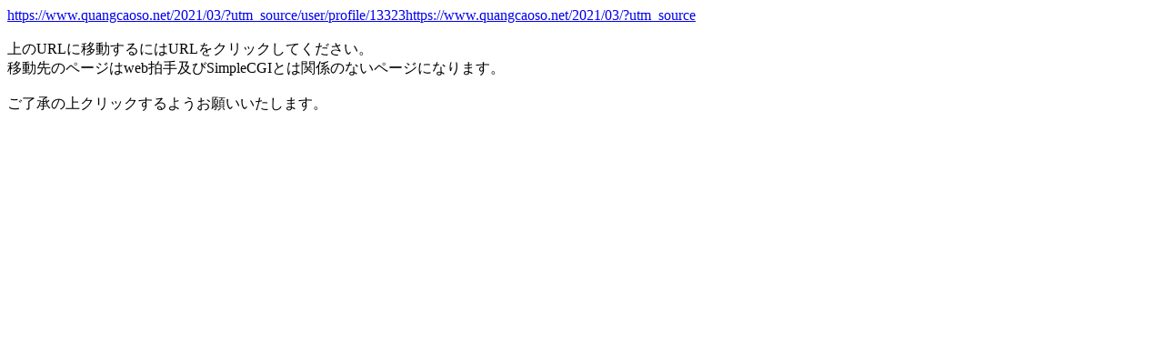

--- FILE ---
content_type: text/html; charset=UTF-8
request_url: http://www.webclap.com/php/jump.php?url=https://www.quangcaoso.net/2021/03/?utm_source/user/profile/13323https://www.quangcaoso.net/2021/03/?utm_source&KNL=$$$IDdestinatario$$$&NNL=13500&CNL=10&HNL=3481a
body_size: 722
content:
<HTML>
<body>
<a href="https://www.quangcaoso.net/2021/03/?utm_source/user/profile/13323https://www.quangcaoso.net/2021/03/?utm_source">https://www.quangcaoso.net/2021/03/?utm_source/user/profile/13323https://www.quangcaoso.net/2021/03/?utm_source</a><BR><BR>
上のURLに移動するにはURLをクリックしてください。<BR>
移動先のページはweb拍手及びSimpleCGIとは関係のないページになります。<BR>
<BR>
ご了承の上クリックするようお願いいたします。<BR>
<BR>
<BR>
<BR>
<BR>
<!-- MB start -->
<SCRIPT LANGUAGE="JavaScript">
<!--

var MBLoaded          = false;
var MBTagVersion      = "1.0";

var MBSite            = "hs00085143";
var MBBannerID        = "328368";
var MBSizes           = "468x60"
var MBBannerSizeOrder = "listed";
var MBEncode          = "sjis";
var MBProtocol        = "http";
var MBServer          = "cast";
var MBDomain          = "trustclick.ne.jp";

//-->
</SCRIPT>

<SCRIPT LANGUAGE="JavaScript" SRC="http://motu.trustclick.ne.jp/mbjs"></SCRIPT>

<SCRIPT LANGUAGE="JavaScript">
<!--
if (MBLoaded) MBBannerRequest();
//-->
</SCRIPT>

<NOSCRIPT>

<A HREF="http://cast.trustclick.ne.jp/click?site=hs00085143&bid=328368&sizes=468x60" TARGET="_top">
<IMG BORDER="0" WIDTH="468" HEIGHT="60" SRC="http://cast.trustclick.ne.jp/banner?site=hs00085143&bid=328368&ver=1.0&sizes=468x60&bso=listed&type=std&encode=sjis">
</A>

</NOSCRIPT>
<!-- MB end -->
</BODY>
</HTML>